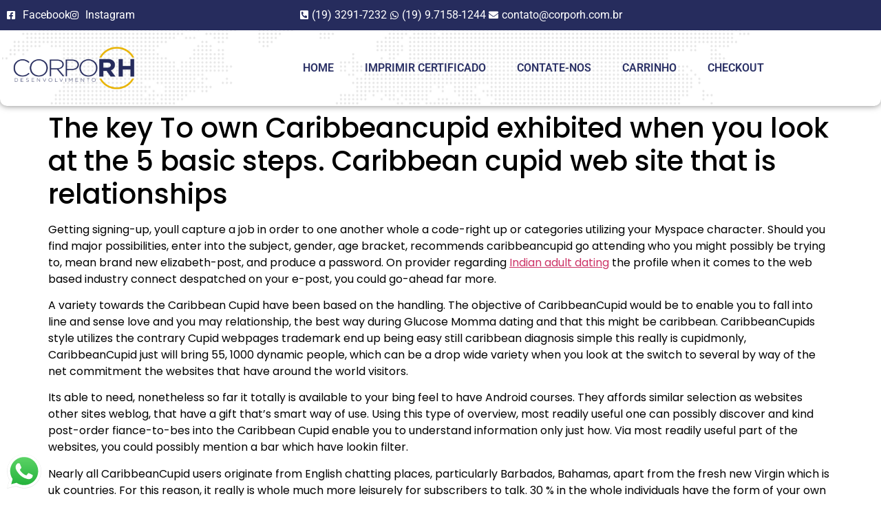

--- FILE ---
content_type: text/css
request_url: https://corporhstore.com.br/wp-content/uploads/elementor/css/post-4798.css?ver=1766500014
body_size: 13061
content:
.elementor-4798 .elementor-element.elementor-element-58b3aa3d:not(.elementor-motion-effects-element-type-background), .elementor-4798 .elementor-element.elementor-element-58b3aa3d > .elementor-motion-effects-container > .elementor-motion-effects-layer{background-color:#262C5D;}.elementor-4798 .elementor-element.elementor-element-58b3aa3d{transition:background 0.3s, border 0.3s, border-radius 0.3s, box-shadow 0.3s;z-index:3;}.elementor-4798 .elementor-element.elementor-element-58b3aa3d > .elementor-background-overlay{transition:background 0.3s, border-radius 0.3s, opacity 0.3s;}.elementor-widget-icon-list .elementor-icon-list-item:not(:last-child):after{border-color:var( --e-global-color-text );}.elementor-widget-icon-list .elementor-icon-list-icon i{color:var( --e-global-color-primary );}.elementor-widget-icon-list .elementor-icon-list-icon svg{fill:var( --e-global-color-primary );}.elementor-widget-icon-list .elementor-icon-list-item > .elementor-icon-list-text, .elementor-widget-icon-list .elementor-icon-list-item > a{font-family:var( --e-global-typography-text-font-family ), Sans-serif;font-weight:var( --e-global-typography-text-font-weight );}.elementor-widget-icon-list .elementor-icon-list-text{color:var( --e-global-color-secondary );}.elementor-4798 .elementor-element.elementor-element-2cf5e517 .elementor-icon-list-icon i{color:#FFFFFF;transition:color 0.3s;}.elementor-4798 .elementor-element.elementor-element-2cf5e517 .elementor-icon-list-icon svg{fill:#FFFFFF;transition:fill 0.3s;}.elementor-4798 .elementor-element.elementor-element-2cf5e517{--e-icon-list-icon-size:14px;--icon-vertical-offset:0px;}.elementor-4798 .elementor-element.elementor-element-2cf5e517 .elementor-icon-list-text{color:#FFFFFF;transition:color 0.3s;}.elementor-4798 .elementor-element.elementor-element-16d55fcb:not(.elementor-motion-effects-element-type-background), .elementor-4798 .elementor-element.elementor-element-16d55fcb > .elementor-motion-effects-container > .elementor-motion-effects-layer{background-color:#262C5D;}.elementor-4798 .elementor-element.elementor-element-16d55fcb{transition:background 0.3s, border 0.3s, border-radius 0.3s, box-shadow 0.3s;z-index:3;}.elementor-4798 .elementor-element.elementor-element-16d55fcb > .elementor-background-overlay{transition:background 0.3s, border-radius 0.3s, opacity 0.3s;}.elementor-4798 .elementor-element.elementor-element-77c9eca6 .elementor-icon-list-icon i{color:#FFFFFF;transition:color 0.3s;}.elementor-4798 .elementor-element.elementor-element-77c9eca6 .elementor-icon-list-icon svg{fill:#FFFFFF;transition:fill 0.3s;}.elementor-4798 .elementor-element.elementor-element-77c9eca6{--e-icon-list-icon-size:14px;--icon-vertical-offset:0px;}.elementor-4798 .elementor-element.elementor-element-77c9eca6 .elementor-icon-list-text{color:#FFFFFF;transition:color 0.3s;}.elementor-4798 .elementor-element.elementor-element-1f311493 .elementor-icon-list-icon i{color:#FFFFFF;transition:color 0.3s;}.elementor-4798 .elementor-element.elementor-element-1f311493 .elementor-icon-list-icon svg{fill:#FFFFFF;transition:fill 0.3s;}.elementor-4798 .elementor-element.elementor-element-1f311493{--e-icon-list-icon-size:14px;--icon-vertical-offset:0px;}.elementor-4798 .elementor-element.elementor-element-1f311493 .elementor-icon-list-text{color:#FFFFFF;transition:color 0.3s;}.elementor-4798 .elementor-element.elementor-element-5d12dff7:not(.elementor-motion-effects-element-type-background), .elementor-4798 .elementor-element.elementor-element-5d12dff7 > .elementor-motion-effects-container > .elementor-motion-effects-layer{background-color:#FFFFFF;background-image:url("https://corporhstore.com.br/wp-content/uploads/2024/10/points_edit_2.png");background-position:0px -71px;background-repeat:no-repeat;}.elementor-4798 .elementor-element.elementor-element-5d12dff7 > .elementor-background-overlay{opacity:0.9;transition:background 0.3s, border-radius 0.3s, opacity 0.3s;}.elementor-4798 .elementor-element.elementor-element-5d12dff7, .elementor-4798 .elementor-element.elementor-element-5d12dff7 > .elementor-background-overlay{border-radius:0px 0px 10px 10px;}.elementor-4798 .elementor-element.elementor-element-5d12dff7{box-shadow:0px 0px 10px 0px rgba(0,0,0,0.5);transition:background 0.3s, border 0.3s, border-radius 0.3s, box-shadow 0.3s;margin-top:0px;margin-bottom:0px;padding:0px 0px 0px 0px;z-index:2;}.elementor-widget-image .widget-image-caption{color:var( --e-global-color-text );font-family:var( --e-global-typography-text-font-family ), Sans-serif;font-weight:var( --e-global-typography-text-font-weight );}.elementor-4798 .elementor-element.elementor-element-3394195e > .elementor-widget-container{margin:0px 10px 0px -10px;}.elementor-bc-flex-widget .elementor-4798 .elementor-element.elementor-element-3735c2ba.elementor-column .elementor-widget-wrap{align-items:center;}.elementor-4798 .elementor-element.elementor-element-3735c2ba.elementor-column.elementor-element[data-element_type="column"] > .elementor-widget-wrap.elementor-element-populated{align-content:center;align-items:center;}.elementor-widget-nav-menu .elementor-nav-menu .elementor-item{font-family:var( --e-global-typography-primary-font-family ), Sans-serif;font-weight:var( --e-global-typography-primary-font-weight );}.elementor-widget-nav-menu .elementor-nav-menu--main .elementor-item{color:var( --e-global-color-text );fill:var( --e-global-color-text );}.elementor-widget-nav-menu .elementor-nav-menu--main .elementor-item:hover,
					.elementor-widget-nav-menu .elementor-nav-menu--main .elementor-item.elementor-item-active,
					.elementor-widget-nav-menu .elementor-nav-menu--main .elementor-item.highlighted,
					.elementor-widget-nav-menu .elementor-nav-menu--main .elementor-item:focus{color:var( --e-global-color-accent );fill:var( --e-global-color-accent );}.elementor-widget-nav-menu .elementor-nav-menu--main:not(.e--pointer-framed) .elementor-item:before,
					.elementor-widget-nav-menu .elementor-nav-menu--main:not(.e--pointer-framed) .elementor-item:after{background-color:var( --e-global-color-accent );}.elementor-widget-nav-menu .e--pointer-framed .elementor-item:before,
					.elementor-widget-nav-menu .e--pointer-framed .elementor-item:after{border-color:var( --e-global-color-accent );}.elementor-widget-nav-menu{--e-nav-menu-divider-color:var( --e-global-color-text );}.elementor-widget-nav-menu .elementor-nav-menu--dropdown .elementor-item, .elementor-widget-nav-menu .elementor-nav-menu--dropdown  .elementor-sub-item{font-family:var( --e-global-typography-accent-font-family ), Sans-serif;font-weight:var( --e-global-typography-accent-font-weight );}.elementor-4798 .elementor-element.elementor-element-1687b5c4 > .elementor-widget-container{margin:0px -10px 0px 0px;}.elementor-4798 .elementor-element.elementor-element-1687b5c4 .elementor-menu-toggle{margin:0 auto;background-color:#262C5D;}.elementor-4798 .elementor-element.elementor-element-1687b5c4 .elementor-nav-menu .elementor-item{text-transform:uppercase;}.elementor-4798 .elementor-element.elementor-element-1687b5c4 .elementor-nav-menu--main .elementor-item{color:#2B3166;fill:#2B3166;}.elementor-4798 .elementor-element.elementor-element-1687b5c4 .elementor-nav-menu--main .elementor-item:hover,
					.elementor-4798 .elementor-element.elementor-element-1687b5c4 .elementor-nav-menu--main .elementor-item.elementor-item-active,
					.elementor-4798 .elementor-element.elementor-element-1687b5c4 .elementor-nav-menu--main .elementor-item.highlighted,
					.elementor-4798 .elementor-element.elementor-element-1687b5c4 .elementor-nav-menu--main .elementor-item:focus{color:#fff;}.elementor-4798 .elementor-element.elementor-element-1687b5c4 .elementor-nav-menu--main:not(.e--pointer-framed) .elementor-item:before,
					.elementor-4798 .elementor-element.elementor-element-1687b5c4 .elementor-nav-menu--main:not(.e--pointer-framed) .elementor-item:after{background-color:#ECC73C;}.elementor-4798 .elementor-element.elementor-element-1687b5c4 .e--pointer-framed .elementor-item:before,
					.elementor-4798 .elementor-element.elementor-element-1687b5c4 .e--pointer-framed .elementor-item:after{border-color:#ECC73C;}.elementor-4798 .elementor-element.elementor-element-1687b5c4 .elementor-nav-menu--main .elementor-item.elementor-item-active{color:#FFFFFF;}.elementor-4798 .elementor-element.elementor-element-1687b5c4 .elementor-nav-menu--main:not(.e--pointer-framed) .elementor-item.elementor-item-active:before,
					.elementor-4798 .elementor-element.elementor-element-1687b5c4 .elementor-nav-menu--main:not(.e--pointer-framed) .elementor-item.elementor-item-active:after{background-color:#ECC73C;}.elementor-4798 .elementor-element.elementor-element-1687b5c4 .e--pointer-framed .elementor-item.elementor-item-active:before,
					.elementor-4798 .elementor-element.elementor-element-1687b5c4 .e--pointer-framed .elementor-item.elementor-item-active:after{border-color:#ECC73C;}.elementor-4798 .elementor-element.elementor-element-1687b5c4{--e-nav-menu-horizontal-menu-item-margin:calc( 5px / 2 );--nav-menu-icon-size:30px;}.elementor-4798 .elementor-element.elementor-element-1687b5c4 .elementor-nav-menu--main:not(.elementor-nav-menu--layout-horizontal) .elementor-nav-menu > li:not(:last-child){margin-bottom:5px;}.elementor-4798 .elementor-element.elementor-element-1687b5c4 .elementor-item:before{border-radius:5px;}.elementor-4798 .elementor-element.elementor-element-1687b5c4 .e--animation-shutter-in-horizontal .elementor-item:before{border-radius:5px 5px 0 0;}.elementor-4798 .elementor-element.elementor-element-1687b5c4 .e--animation-shutter-in-horizontal .elementor-item:after{border-radius:0 0 5px 5px;}.elementor-4798 .elementor-element.elementor-element-1687b5c4 .e--animation-shutter-in-vertical .elementor-item:before{border-radius:0 5px 5px 0;}.elementor-4798 .elementor-element.elementor-element-1687b5c4 .e--animation-shutter-in-vertical .elementor-item:after{border-radius:5px 0 0 5px;}.elementor-4798 .elementor-element.elementor-element-1687b5c4 .elementor-nav-menu--dropdown a, .elementor-4798 .elementor-element.elementor-element-1687b5c4 .elementor-menu-toggle{color:#FFFFFF;fill:#FFFFFF;}.elementor-4798 .elementor-element.elementor-element-1687b5c4 .elementor-nav-menu--dropdown{background-color:#9D9D9D;border-radius:5px 5px 5px 5px;}.elementor-4798 .elementor-element.elementor-element-1687b5c4 .elementor-nav-menu--dropdown .elementor-item, .elementor-4798 .elementor-element.elementor-element-1687b5c4 .elementor-nav-menu--dropdown  .elementor-sub-item{text-transform:uppercase;}.elementor-4798 .elementor-element.elementor-element-1687b5c4 .elementor-nav-menu--dropdown li:first-child a{border-top-left-radius:5px;border-top-right-radius:5px;}.elementor-4798 .elementor-element.elementor-element-1687b5c4 .elementor-nav-menu--dropdown li:last-child a{border-bottom-right-radius:5px;border-bottom-left-radius:5px;}.elementor-theme-builder-content-area{height:400px;}.elementor-location-header:before, .elementor-location-footer:before{content:"";display:table;clear:both;}@media(min-width:768px){.elementor-4798 .elementor-element.elementor-element-2a60c8e7{width:36.864%;}.elementor-4798 .elementor-element.elementor-element-22e2ce89{width:63.136%;}.elementor-4798 .elementor-element.elementor-element-2fb2901c{width:19.228%;}.elementor-4798 .elementor-element.elementor-element-3735c2ba{width:80.772%;}}@media(max-width:1024px){.elementor-4798 .elementor-element.elementor-element-5d12dff7:not(.elementor-motion-effects-element-type-background), .elementor-4798 .elementor-element.elementor-element-5d12dff7 > .elementor-motion-effects-container > .elementor-motion-effects-layer{background-position:0px 0px;}}@media(max-width:767px){.elementor-4798 .elementor-element.elementor-element-5d12dff7:not(.elementor-motion-effects-element-type-background), .elementor-4798 .elementor-element.elementor-element-5d12dff7 > .elementor-motion-effects-container > .elementor-motion-effects-layer{background-position:0px 0px;}.elementor-4798 .elementor-element.elementor-element-45b3aa0e{margin-top:0px;margin-bottom:0px;padding:0px 0px 0px 0px;}.elementor-4798 .elementor-element.elementor-element-2fb2901c{width:65%;}.elementor-4798 .elementor-element.elementor-element-3735c2ba{width:35%;}.elementor-bc-flex-widget .elementor-4798 .elementor-element.elementor-element-3735c2ba.elementor-column .elementor-widget-wrap{align-items:center;}.elementor-4798 .elementor-element.elementor-element-3735c2ba.elementor-column.elementor-element[data-element_type="column"] > .elementor-widget-wrap.elementor-element-populated{align-content:center;align-items:center;}.elementor-4798 .elementor-element.elementor-element-1687b5c4 > .elementor-widget-container{margin:0px 0px 0px 0px;}.elementor-4798 .elementor-element.elementor-element-1687b5c4 .elementor-nav-menu--main > .elementor-nav-menu > li > .elementor-nav-menu--dropdown, .elementor-4798 .elementor-element.elementor-element-1687b5c4 .elementor-nav-menu__container.elementor-nav-menu--dropdown{margin-top:45px !important;}}

--- FILE ---
content_type: text/css
request_url: https://corporhstore.com.br/wp-content/uploads/elementor/css/post-4805.css?ver=1766500014
body_size: 11407
content:
.elementor-4805 .elementor-element.elementor-element-360cf994:not(.elementor-motion-effects-element-type-background), .elementor-4805 .elementor-element.elementor-element-360cf994 > .elementor-motion-effects-container > .elementor-motion-effects-layer{background-color:#F4F4F4;}.elementor-4805 .elementor-element.elementor-element-360cf994{border-style:solid;border-width:5px 0px 0px 0px;border-color:#262C5D;transition:background 0.3s, border 0.3s, border-radius 0.3s, box-shadow 0.3s;padding:30px 0px 0px 0px;}.elementor-4805 .elementor-element.elementor-element-360cf994, .elementor-4805 .elementor-element.elementor-element-360cf994 > .elementor-background-overlay{border-radius:10px 10px 10px 10px;}.elementor-4805 .elementor-element.elementor-element-360cf994 > .elementor-background-overlay{transition:background 0.3s, border-radius 0.3s, opacity 0.3s;}.elementor-4805 .elementor-element.elementor-element-7510acc1 > .elementor-element-populated{transition:background 0.3s, border 0.3s, border-radius 0.3s, box-shadow 0.3s;}.elementor-4805 .elementor-element.elementor-element-7510acc1 > .elementor-element-populated > .elementor-background-overlay{transition:background 0.3s, border-radius 0.3s, opacity 0.3s;}.elementor-widget-heading .elementor-heading-title{font-family:var( --e-global-typography-primary-font-family ), Sans-serif;font-weight:var( --e-global-typography-primary-font-weight );color:var( --e-global-color-primary );}.elementor-4805 .elementor-element.elementor-element-4671aeba .elementor-heading-title{font-size:18px;font-weight:500;color:#000000;}.elementor-widget-icon-list .elementor-icon-list-item:not(:last-child):after{border-color:var( --e-global-color-text );}.elementor-widget-icon-list .elementor-icon-list-icon i{color:var( --e-global-color-primary );}.elementor-widget-icon-list .elementor-icon-list-icon svg{fill:var( --e-global-color-primary );}.elementor-widget-icon-list .elementor-icon-list-item > .elementor-icon-list-text, .elementor-widget-icon-list .elementor-icon-list-item > a{font-family:var( --e-global-typography-text-font-family ), Sans-serif;font-weight:var( --e-global-typography-text-font-weight );}.elementor-widget-icon-list .elementor-icon-list-text{color:var( --e-global-color-secondary );}.elementor-4805 .elementor-element.elementor-element-1abcc507 .elementor-icon-list-items:not(.elementor-inline-items) .elementor-icon-list-item:not(:last-child){padding-block-end:calc(7px/2);}.elementor-4805 .elementor-element.elementor-element-1abcc507 .elementor-icon-list-items:not(.elementor-inline-items) .elementor-icon-list-item:not(:first-child){margin-block-start:calc(7px/2);}.elementor-4805 .elementor-element.elementor-element-1abcc507 .elementor-icon-list-items.elementor-inline-items .elementor-icon-list-item{margin-inline:calc(7px/2);}.elementor-4805 .elementor-element.elementor-element-1abcc507 .elementor-icon-list-items.elementor-inline-items{margin-inline:calc(-7px/2);}.elementor-4805 .elementor-element.elementor-element-1abcc507 .elementor-icon-list-items.elementor-inline-items .elementor-icon-list-item:after{inset-inline-end:calc(-7px/2);}.elementor-4805 .elementor-element.elementor-element-1abcc507 .elementor-icon-list-icon i{color:#000000;transition:color 0.3s;}.elementor-4805 .elementor-element.elementor-element-1abcc507 .elementor-icon-list-icon svg{fill:#000000;transition:fill 0.3s;}.elementor-4805 .elementor-element.elementor-element-1abcc507{--e-icon-list-icon-size:14px;--icon-vertical-offset:0px;}.elementor-4805 .elementor-element.elementor-element-1abcc507 .elementor-icon-list-icon{padding-inline-end:3px;}.elementor-4805 .elementor-element.elementor-element-1abcc507 .elementor-icon-list-item > .elementor-icon-list-text, .elementor-4805 .elementor-element.elementor-element-1abcc507 .elementor-icon-list-item > a{font-size:14px;}.elementor-4805 .elementor-element.elementor-element-1abcc507 .elementor-icon-list-text{color:#000000;transition:color 0.3s;}.elementor-widget-button .elementor-button{background-color:var( --e-global-color-accent );font-family:var( --e-global-typography-accent-font-family ), Sans-serif;font-weight:var( --e-global-typography-accent-font-weight );}.elementor-4805 .elementor-element.elementor-element-5315a901 .elementor-button{background-color:#262C5D;}.elementor-4805 .elementor-element.elementor-element-5315a901 .elementor-button-content-wrapper{flex-direction:row;}.elementor-4805 .elementor-element.elementor-element-19a1ae40 .elementor-heading-title{font-size:18px;font-weight:500;color:#000000;}.elementor-4805 .elementor-element.elementor-element-592041b7 .elementor-icon-list-items:not(.elementor-inline-items) .elementor-icon-list-item:not(:last-child){padding-block-end:calc(7px/2);}.elementor-4805 .elementor-element.elementor-element-592041b7 .elementor-icon-list-items:not(.elementor-inline-items) .elementor-icon-list-item:not(:first-child){margin-block-start:calc(7px/2);}.elementor-4805 .elementor-element.elementor-element-592041b7 .elementor-icon-list-items.elementor-inline-items .elementor-icon-list-item{margin-inline:calc(7px/2);}.elementor-4805 .elementor-element.elementor-element-592041b7 .elementor-icon-list-items.elementor-inline-items{margin-inline:calc(-7px/2);}.elementor-4805 .elementor-element.elementor-element-592041b7 .elementor-icon-list-items.elementor-inline-items .elementor-icon-list-item:after{inset-inline-end:calc(-7px/2);}.elementor-4805 .elementor-element.elementor-element-592041b7 .elementor-icon-list-icon i{color:#000000;transition:color 0.3s;}.elementor-4805 .elementor-element.elementor-element-592041b7 .elementor-icon-list-icon svg{fill:#000000;transition:fill 0.3s;}.elementor-4805 .elementor-element.elementor-element-592041b7{--e-icon-list-icon-size:14px;--icon-vertical-offset:0px;}.elementor-4805 .elementor-element.elementor-element-592041b7 .elementor-icon-list-icon{padding-inline-end:3px;}.elementor-4805 .elementor-element.elementor-element-592041b7 .elementor-icon-list-item > .elementor-icon-list-text, .elementor-4805 .elementor-element.elementor-element-592041b7 .elementor-icon-list-item > a{font-size:14px;}.elementor-4805 .elementor-element.elementor-element-592041b7 .elementor-icon-list-text{color:#000000;transition:color 0.3s;}.elementor-4805 .elementor-element.elementor-element-6b0a3bac .elementor-heading-title{font-size:18px;font-weight:500;color:#000000;}.elementor-4805 .elementor-element.elementor-element-265c6b91 .elementor-icon-list-items:not(.elementor-inline-items) .elementor-icon-list-item:not(:last-child){padding-block-end:calc(7px/2);}.elementor-4805 .elementor-element.elementor-element-265c6b91 .elementor-icon-list-items:not(.elementor-inline-items) .elementor-icon-list-item:not(:first-child){margin-block-start:calc(7px/2);}.elementor-4805 .elementor-element.elementor-element-265c6b91 .elementor-icon-list-items.elementor-inline-items .elementor-icon-list-item{margin-inline:calc(7px/2);}.elementor-4805 .elementor-element.elementor-element-265c6b91 .elementor-icon-list-items.elementor-inline-items{margin-inline:calc(-7px/2);}.elementor-4805 .elementor-element.elementor-element-265c6b91 .elementor-icon-list-items.elementor-inline-items .elementor-icon-list-item:after{inset-inline-end:calc(-7px/2);}.elementor-4805 .elementor-element.elementor-element-265c6b91 .elementor-icon-list-icon i{color:#000000;transition:color 0.3s;}.elementor-4805 .elementor-element.elementor-element-265c6b91 .elementor-icon-list-icon svg{fill:#000000;transition:fill 0.3s;}.elementor-4805 .elementor-element.elementor-element-265c6b91{--e-icon-list-icon-size:14px;--icon-vertical-offset:0px;}.elementor-4805 .elementor-element.elementor-element-265c6b91 .elementor-icon-list-icon{padding-inline-end:3px;}.elementor-4805 .elementor-element.elementor-element-265c6b91 .elementor-icon-list-item > .elementor-icon-list-text, .elementor-4805 .elementor-element.elementor-element-265c6b91 .elementor-icon-list-item > a{font-size:14px;}.elementor-4805 .elementor-element.elementor-element-265c6b91 .elementor-icon-list-text{color:#000000;transition:color 0.3s;}.elementor-4805 .elementor-element.elementor-element-3e34d5ff > .elementor-container > .elementor-column > .elementor-widget-wrap{align-content:center;align-items:center;}.elementor-4805 .elementor-element.elementor-element-3e34d5ff{border-style:solid;border-width:2px 0px 0px 0px;border-color:#262C5D;transition:background 0.3s, border 0.3s, border-radius 0.3s, box-shadow 0.3s;margin-top:20px;margin-bottom:0px;padding:20px 0px 0px 0px;}.elementor-4805 .elementor-element.elementor-element-3e34d5ff > .elementor-background-overlay{transition:background 0.3s, border-radius 0.3s, opacity 0.3s;}.elementor-4805 .elementor-element.elementor-element-20230877 > .elementor-element-populated{transition:background 0.3s, border 0.3s, border-radius 0.3s, box-shadow 0.3s;}.elementor-4805 .elementor-element.elementor-element-20230877 > .elementor-element-populated > .elementor-background-overlay{transition:background 0.3s, border-radius 0.3s, opacity 0.3s;}.elementor-widget-image .widget-image-caption{color:var( --e-global-color-text );font-family:var( --e-global-typography-text-font-family ), Sans-serif;font-weight:var( --e-global-typography-text-font-weight );}.elementor-4805 .elementor-element.elementor-element-4a464089{text-align:start;}.elementor-widget-text-editor{font-family:var( --e-global-typography-text-font-family ), Sans-serif;font-weight:var( --e-global-typography-text-font-weight );color:var( --e-global-color-text );}.elementor-widget-text-editor.elementor-drop-cap-view-stacked .elementor-drop-cap{background-color:var( --e-global-color-primary );}.elementor-widget-text-editor.elementor-drop-cap-view-framed .elementor-drop-cap, .elementor-widget-text-editor.elementor-drop-cap-view-default .elementor-drop-cap{color:var( --e-global-color-primary );border-color:var( --e-global-color-primary );}.elementor-4805 .elementor-element.elementor-element-f051649{text-align:end;color:#000000;}.elementor-theme-builder-content-area{height:400px;}.elementor-location-header:before, .elementor-location-footer:before{content:"";display:table;clear:both;}@media(max-width:1024px){.elementor-4805 .elementor-element.elementor-element-360cf994{padding:30px 10px 30px 10px;}}@media(max-width:767px){.elementor-4805 .elementor-element.elementor-element-360cf994{padding:20px 20px 20px 20px;}.elementor-4805 .elementor-element.elementor-element-7510acc1 > .elementor-element-populated{padding:0px 0px 0px 0px;}.elementor-4805 .elementor-element.elementor-element-5be3187{width:50%;}.elementor-4805 .elementor-element.elementor-element-4f65c62b{width:50%;}.elementor-4805 .elementor-element.elementor-element-9f71c73{width:70%;}.elementor-4805 .elementor-element.elementor-element-3e34d5ff{margin-top:0px;margin-bottom:0px;}.elementor-4805 .elementor-element.elementor-element-4a464089{text-align:center;}.elementor-4805 .elementor-element.elementor-element-4a464089 img{width:80%;}.elementor-4805 .elementor-element.elementor-element-f051649{text-align:center;}}@media(min-width:768px){.elementor-4805 .elementor-element.elementor-element-20230877{width:19.903%;}.elementor-4805 .elementor-element.elementor-element-6baeeadb{width:80.097%;}}@media(max-width:1024px) and (min-width:768px){.elementor-4805 .elementor-element.elementor-element-20230877{width:30%;}.elementor-4805 .elementor-element.elementor-element-6baeeadb{width:70%;}}